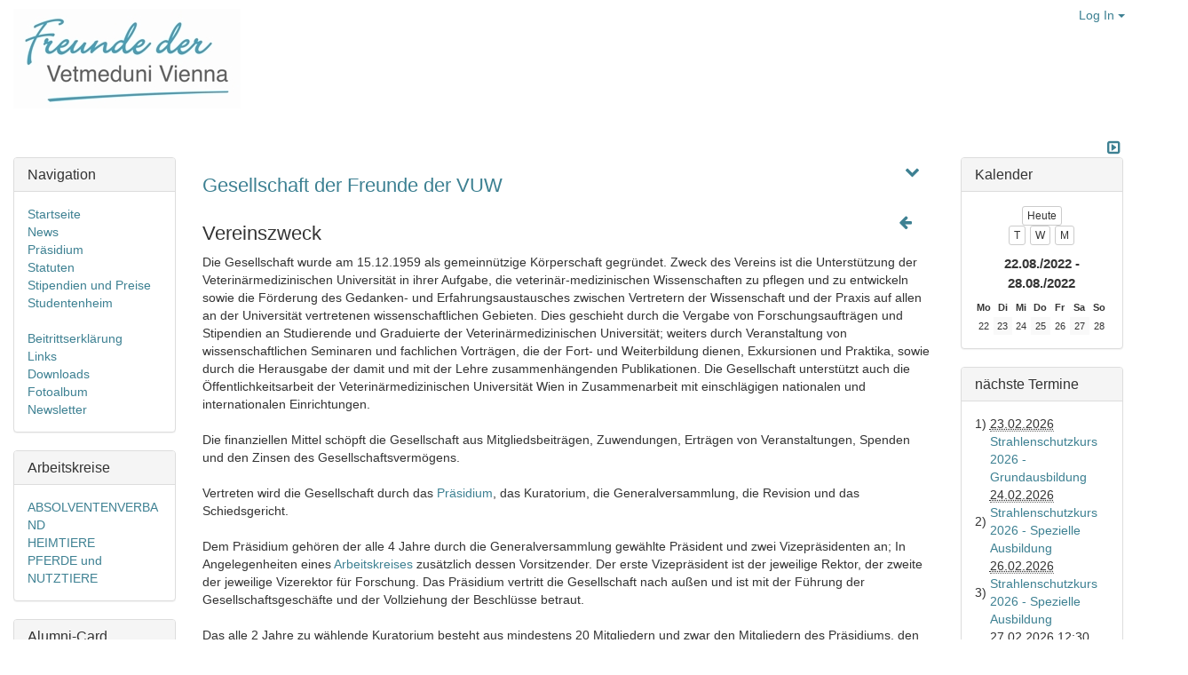

--- FILE ---
content_type: text/html; charset=utf-8
request_url: https://freunde-der-vuw.at/tiki/tiki-index.php?page=Gesellschaft+der+Freunde+der+VUW&todate=1661119200&viewmode=week
body_size: 13504
content:
<!DOCTYPE html>
<html lang="de" id="page_16">
<head>
	<!--Latest IE Compatibility-->
<meta http-equiv="X-UA-Compatible" content="IE=Edge">
<meta http-equiv="Content-Type" content="text/html; charset=utf-8">
<meta name="generator" content="Tiki Wiki CMS Groupware - https://tiki.org">

<meta content="http://freunde-der-vuw.at/tiki/" name="twitter:domain"> 

			<link rel="canonical" href="http://freunde-der-vuw.at/tiki/tiki-index.php?page=Gesellschaft+der+Freunde+der+VUW">
		<meta content="http://freunde-der-vuw.at/tiki/tiki-index.php?page=Gesellschaft+der+Freunde+der+VUW" property="og:url">
	


	<meta name="description" content="Gesellschaft der Freunde der VUW" property="og:description">
	<meta name="twitter:description" content="Gesellschaft der Freunde der VUW">

<meta content="Gesellschaft der Freunde der VUW" property="og:site_name">
<meta content="Gesellschaft der Freunde der VUW" name="twitter:site">



<title>Gesellschaft der Freunde der VUW | Gesellschaft der Freunde der VUW</title>


<meta property="og:title" content="Gesellschaft der Freunde der VUW | Gesellschaft der Freunde der VUW">

<meta name="twitter:title" content="Gesellschaft der Freunde der VUW | Gesellschaft der Freunde der VUW">

			<meta content="website" property="og:type">
	

<meta name="twitter:card" content="summary">

						

	<link rel="alternate" type="application/rss+xml" title='Gesellschaft der Freund der VUW - News' href="tiki-articles_rss.php?ver=5">
	<link rel="alternate" type="application/rss+xml" title='Gesellschaft der Freund der VUW - Termine' href="tiki-calendars_rss.php?ver=5">
<!--[if lt IE 9]>
	<script src="vendor_bundled/vendor/afarkas/html5shiv/dist/html5shiv.min.js" type="text/javascript"></script>
<![endif]-->
		
<link rel="icon" href="themes/default/favicons/favicon-16x16.png" sizes="16x16" type="image/png">
<link rel="stylesheet" href="themes/base_files/css/tiki_base.css" type="text/css">
<link rel="stylesheet" href="vendor_bundled/vendor/fortawesome/font-awesome/css/font-awesome.min.css" type="text/css">
<link rel="stylesheet" href="themes/default/css/default.css" type="text/css">
<link rel="stylesheet" href="lib/openlayers/theme/default/style.css" type="text/css">
<link rel="stylesheet" href="vendor_bundled/vendor/components/jqueryui/themes/flick/jquery-ui.css" type="text/css">
<link rel="stylesheet" href="vendor_bundled/vendor/jquery/jquery-timepicker-addon/dist/jquery-ui-timepicker-addon.css" type="text/css">
<link rel="stylesheet" href="vendor_bundled/vendor/jquery/plugins/colorbox/example1/colorbox.css" type="text/css">
<link rel="stylesheet" href="vendor_bundled/vendor/jquery/plugins/treetable/css/jquery.treetable.css" type="text/css">
<link rel="stylesheet" href="themes/base_files/feature_css/calendar.css" type="text/css" media="screen">
<link rel="stylesheet" href="themes/base_files/feature_css/calendar-print.css" type="text/css" media="print">
<style type="text/css"><!--
/* css 0 */
.ui-autocomplete-loading { background: white url("img/spinner.gif") right center no-repeat; }
-->
</style>
<!--[if IE 8]>
<link rel="stylesheet" href="themes/base_files/feature_css/ie8.css" type="text/css">
<![endif]-->
<!--[if IE 9]>
<link rel="stylesheet" href="themes/base_files/feature_css/ie9.css" type="text/css">
<![endif]-->
	

	<meta name="viewport" content="width=device-width, initial-scale=1.0">
</head>
<body class=" tiki  tiki-index tiki_wiki_page layout_basic de">







	<div id="ajaxLoading">Lade...</div>
<div id="ajaxLoadingBG">&nbsp;</div>
<div id="ajaxDebug"></div>


<div class="container">
	<div class="page-header" id="page-header">
		<div class="content clearfix modules row top_modules" id="top_modules">
	


			<div id="module_10" style=""
				 class="module box-logo">
				<div id="mod-logotop1">
										<div  style="background-color: transparent;"  class="pull-left sitelogo"><a href="./" title="Gesellschaft der Freunde der VUW"><img src="./../tikifiles/img/logo.jpg" alt="Site Logo der Gesellschaft der Freunde der VUW" style="max-width: 100%; height: auto"></a></div>
													
					</div>
</div>







			<div id="module_11" style=""
				 class="module box-login_box">
				<div id="mod-login_boxtop2">
										
									<div class="siteloginbar_popup dropdown btn-group pull-right">
				<button type="button" class="btn btn-link dropdown-toggle" data-toggle="dropdown">
					Log In
					<span class="caret"></span>
				</button>
				<div class="siteloginbar_poppedup dropdown-menu pull-right modal-sm"><div class="panel-body">
							
		<form name="loginbox" class="form" id="loginbox-1" action="https://freunde-der-vuw.at/tiki/tiki-login.php"
				method="post" 
						>
		

								<div class="user form-group clearfix">
						<label for="login-user_1">
																				Benutzername
										:
							</label>
								<input class="form-control" type="text" name="user" id="login-user_1" />
				
					</div>
		<div class="pass form-group clearfix">
			<label for="login-pass_1">Passwort:</label>
			<input onkeypress="capLock(event, this)" type="password" name="pass" class="form-control" id="login-pass_1">
			<div class="divCapson" style="display:none;">
				<span class="icon icon-error fa fa-exclamation-circle fa-fw " style="vertical-align:middle;"  ></span> CapsLock ist aktiviert.
			</div>
		</div>
				<div class="form-group text-center">
			<button class="btn btn-primary button submit" type="submit" name="login">Log In <!--i class="fa fa-arrow-circle-right"></i--></button>
		</div>
					<div >
				<div ><ul class="list-unstyled nav"><li class="pass"><a href="tiki-remind_password.php" title="Klicke hier, wenn Du Dein Passwort vergessen hast">Ich habe mein Passwort vergessen</a></li></ul></div>
			</div>
								
		<input type="hidden" name="stay_in_ssl_mode_present" value="y" />
					<input type="hidden" name="stay_in_ssl_mode" value="y" />
		
				<div class="social-buttons">
								</div>
		</form></div></div></div>
				
													
					</div>
</div>



</div>
		<div class="topbar row" id="topbar">
			<div class="content clearfix modules" id="topbar_modules">
	 

</div>
		</div>
	</div>

	<div class="row row-middle" id="row-middle">
												<div class="col-md-6 text-right side-col-toggle col-md-offset-6">
										<a class='toggle_zone right' title="Toggle right modules" href="#"  ><span class="icon icon-toggle-right fa fa-toggle-right fa-fw "   ></span></a>
				</div>
						<div class="col-md-8 col-md-push-2 col1" id="col1">
								
<div id="tikifeedback">
	</div>

				
			<div class="wikitopline clearfix" style="clear: both;">
	<div class="content">
					<div class="wikiinfo pull-left">
				
				
				

											</div>
		 
	</div> 
</div> 

					<div class="wikiactions_wrapper">
		<div class="wikiactions icons btn-group pull-right">
			<div class="btn-group">
				
				
				
				
								
				
																	<div class="btn-group page_actions">
																<a class="btn btn-link" data-toggle="dropdown" data-hover="dropdown" href="#">
						<span class="icon icon-menu-extra fa fa-chevron-down fa-fw "   ></span>
					</a>
					<ul class="dropdown-menu dropdown-menu-right">
						<li class="dropdown-title">
							Page actions
						</li>
						<li class="divider"></li>
						<li>
													</li>
																																																			<li>
								<a href="tiki-print.php?page=Gesellschaft+der+Freunde+der+VUW&amp;todate=1661119200&amp;viewmode=week">
									<span class="icon icon-print fa fa-print fa-fw "   ></span> Drucken
																	</a>
							</li>
																								
																		
																							</ul>
									
					</div>
							</div>
		</div> 
	</div>
	
				
												
					<h1 class="pagetitle"><a class="" title="aktualisieren" href="tiki-index.php?page=Gesellschaft+der+Freunde+der+VUW">Gesellschaft der Freunde der VUW</a></h1>
		
	
				
				
				
				
	
	
	<article id="top" class="wikitext clearfix">
					
			
			
					 

		
		<div id="page-data" class="clearfix">
										<h1 class="showhide_heading" id="Vereinszweck">Vereinszweck<a href="#Vereinszweck" class="heading-link"><span class="icon icon-link fa fa-link fa-fw "   ></span></a></h1>
Die Gesellschaft wurde am 15.12.1959 als gemeinnützige Körperschaft gegründet. Zweck des Vereins ist die Unterstützung der Veterinärmedizinischen Universität in ihrer Aufgabe, die veterinär-medizinischen Wissenschaften zu pflegen und zu entwickeln sowie die Förderung des Gedanken- und Erfahrungsaustausches zwischen Vertretern der Wissenschaft und der Praxis auf allen an der Universität vertretenen wissenschaftlichen Gebieten. Dies geschieht durch die Vergabe von Forschungsaufträgen und Stipendien an Studierende und Graduierte der Veterinärmedizinischen Universität; weiters durch Veranstaltung von wissenschaftlichen Seminaren und fachlichen Vorträgen, die der Fort- und Weiterbildung dienen, Exkursionen und Praktika, sowie durch die Herausgabe der damit und mit der Lehre zusammenhängenden Publikationen. Die Gesellschaft unterstützt auch die Öffentlichkeitsarbeit der Veterinärmedizinischen Universität Wien in Zusammenarbeit mit einschlägigen nationalen und internationalen Einrichtungen.<br />
<br />
Die finanziellen Mittel schöpft die Gesellschaft aus Mitgliedsbeiträgen, Zuwendungen, Erträgen von Veranstaltungen, Spenden und den Zinsen des Gesellschaftsvermögens.<br />
<br />
Vertreten wird die Gesellschaft durch das <a href="tiki-index.php?page=Das+Pr%C3%A4sidium+der+Gesellschaft+der+Freunde+der+VUW" title="Das Präsidium der Gesellschaft der Freunde der VUW" class="wiki wiki_page">Präsidium</a>, das Kuratorium, die Generalversammlung, die Revision und das Schiedsgericht.<br />
<br />
Dem Präsidium gehören der alle 4 Jahre durch die Generalversammlung gewählte Präsident und zwei Vizepräsidenten an; In Angelegenheiten eines <a href="tiki-index.php?page=Die+Arbeitskreise+der+Gesellschaft+der+Freunde+der+VUW" title="Die Arbeitskreise der Gesellschaft der Freunde der VUW" class="wiki wiki_page">Arbeitskreises</a> zusätzlich dessen Vorsitzender. Der erste Vizepräsident ist der jeweilige Rektor, der zweite der jeweilige Vizerektor für Forschung. Das Präsidium vertritt die Gesellschaft nach außen und ist mit der Führung der Gesellschaftsgeschäfte und der Vollziehung der Beschlüsse betraut.<br />
<br />
Das alle 2 Jahre zu wählende Kuratorium besteht aus mindestens 20 Mitgliedern und zwar den Mitgliedern des Präsidiums, den Vorsitzenden der Arbeitskreise, einem Vertreter der Bundeskammer der Tierärzte Österreichs und den gewählten Kuratoren. Dem Kuratorium obliegen Beschlussfassung über die Tagesordnung der Generalversammlung, Annahme des Tätigkeitsberichtes, des Rechnungsabschlusses und der Vorschläge für Preise und Stipendien.<br />
<br />
Die ordentliche Generalversammlung findet alljährlich statt.<br />
<br />
Ihr obliegt die Wahl des Präsidenten, der Arbeitskreisvorsitzenden, Kuratoren und Rechnungsprüfer, die Beschlussfassung über Anträge des Kuratoriums oder von Mitgliedern und die Festsetzung von Mitgliedsbeiträgen.<br />
<br />
Zur Betreuung bestimmter Förderungsbereiche können über Beschluss der Generalversammlung Arbeitskreise eingerichtet werden, wobei die Vorsitzenden von der Generalversammlung für die Dauer von 4 Jahren gewählt werden.<br />
<br />
Alle aus den Gesellschaftsverhältnissen entstandenen Streitigkeiten werden durch ein Schiedsgericht entschieden. Die Auflösung der Gesellschaft erfordert eine eigens für diesen Zweck einberufene, Generalversammlung. Bei freiwilliger Auflösung der Gesellschaft sowie bei Wegfall des begünstigten Vereinszwecks ist das zu diesem Zeitpunkt vorhandene Vermögen einem Verein oder einer Organisation zuzuführen, der oder die gleiche oder ähnliche Zwecke verfolgt.<br />
<br />
<br />
					</div>

		
			</article> 

	
	<footer class="help-block">
		
		
		
			</footer>

		
	
								
	
	
	
			
							</div>
			<div class="col-md-2 col-md-pull-8" id="col2">
				<div class="content clearfix modules" id="left_modules">
		


<div id="module_4"
	class="panel panel-default box-menupage module">
			<div class="panel-heading">
							<h3 class="panel-title clearfix">
											<span class="moduletitle">Navigation</span>
														</h3>
					</div>
			<div id="mod-menupageleft1"
			 style="display: block;"
			 class="clearfix panel-body">
								
			<a href="tiki-index.php?page=Gesellschaft+der+Freunde+der+VUW" title="Gesellschaft der Freunde der VUW" class="wiki wiki_page">Startseite</a><br />
<a class="wiki"  href="tiki-view_articles.php?topic=1" rel="">News</a><br />
<a href="tiki-index.php?page=Das+Pr%C3%A4sidium+der+Gesellschaft+der+Freunde+der+VUW" title="Das Präsidium der Gesellschaft der Freunde der VUW" class="wiki wiki_page">Präsidium</a><br />
<a href="tiki-index.php?page=Die+Statuten+der+Gesellschaft+der+Freunde+der+VUW" title="Die Statuten der Gesellschaft der Freunde der VUW" class="wiki wiki_page">Statuten</a><br />
<a href="tiki-index.php?page=Stipendien+und+Preise" title="Stipendien und Preise" class="wiki wiki_page">Stipendien und Preise</a><br />
<a href="tiki-index.php?page=Studenten-Apartmenthaus+VetMed" title="Studenten-Apartmenthaus VetMed" class="wiki wiki_page">Studentenheim</a><br />
<br />
<a href="tiki-index.php?page=Beitrittserkl%C3%A4rung" title="Beitrittserklärung" class="wiki wiki_page">Beitrittserklärung</a><br />
<a class="wiki"  href="tiki-directory_browse.php" rel="">Links</a><br />
<a class="wiki"  href="tiki-list_file_gallery.php?galleryId=2" rel="">Downloads</a><br />
<a class="wiki"  href="tiki-list_file_gallery.php?view=browse&amp;galleryId=4" rel="">Fotoalbum</a><br />
<a class="wiki"  href="tiki-newsletters.php" rel="">Newsletter</a><br />
		
														</div>
				
							</div>
			

	


<div id="module_9"
	class="panel panel-default box-menupage module">
			<div class="panel-heading">
							<h3 class="panel-title clearfix">
											<span class="moduletitle">Arbeitskreise</span>
														</h3>
					</div>
			<div id="mod-menupageleft2"
			 style="display: block;"
			 class="clearfix panel-body">
								
			<a class="wiki"  href="tiki-index.php?page_id=30" rel=""> ABSOLVENTENVERBAND</a><br />
<a class="wiki"  href="tiki-index.php?page_id=32" rel=""> HEIMTIERE</a><br />
<a class="wiki"  href="tiki-index.php?page_id=33" rel=""> PFERDE und NUTZTIERE</a><br />
		
														</div>
				
							</div>
			

	


<div id="module_17"
	class="panel panel-default box-menupage module">
			<div class="panel-heading">
							<h3 class="panel-title clearfix">
											<span class="moduletitle">Alumni-Card</span>
														</h3>
					</div>
			<div id="mod-menupageleft4"
			 style="display: block;"
			 class="clearfix panel-body">
								
			<div style="display: inline-block; display:block; margin-left:auto; margin-right:auto; max-width: 100%; width:162px; height:103px">	<a href="tiki-index.php?page=Alumni-Card" class="internal" >		<img src="tiki-download_file.php?fileId=202&display&x=160&y=101"  width="160" height="101" style="display:block; margin-left:auto; margin-right:auto;border:1px solid darkgray;" alt="AlumniCard.jpg" class="regImage pluginImg202 img-responsive" />	</a></div><br />
		
														</div>
				
							</div>
			


</div>
			</div>
			<div class="col-md-2" id="col3">
				<div class="content clearfix modules" id="right_modules">
		


<div id="module_2"
	class="panel panel-default box-calendar_new module">
			<div class="panel-heading">
							<h3 class="panel-title clearfix">
											<span class="moduletitle">Kalender</span>
														</h3>
					</div>
			<div id="mod-calendar_newright1"
			 style="display: block;"
			 class="clearfix panel-body">
								
					<div class="clearfix tabrow" style="padding: 0"><div class="viewmode clearfix"><a class="btn btn-xs btn-default calbuttonoff margin-bottom-sm" data-role="button" data-inline="true"   href="/tiki/tiki-index.php?page=Gesellschaft+der+Freunde+der+VUW&amp;todate=1768404278&amp;viewmode=day&amp;focus=1768404278" >Heute</a><br><div><div style="display:inline-block; padding-right: 6px; position: relative; bottom: 20px; right: 100px"><a class="tips" href="tiki-index.php?page=Gesellschaft+der+Freunde+der+VUW&amp;todate=1660514400" title=":Previous week"><span class="icon icon-previous fa fa-arrow-left fa-fw "   ></span></a></div><div class="btn-toolbar" style="display:inline-block;" role="toolbar" aria-label="..."><a class="btn btn-xs btn-default tips " data-role="button" data-inline="true"  title=":Tag" href="/tiki/tiki-index.php?page=Gesellschaft+der+Freunde+der+VUW&amp;todate=1661119200&amp;viewmode=day">T</a><a class="btn btn-xs btn-default tips buttonon" data-role="button" data-inline="true"  title=":Woche" href="/tiki/tiki-index.php?page=Gesellschaft+der+Freunde+der+VUW&amp;todate=1661119200&amp;viewmode=week">W</a><a class="btn btn-xs btn-default tips " data-role="button" data-inline="true"  title=":Monat" href="/tiki/tiki-index.php?page=Gesellschaft+der+Freunde+der+VUW&amp;todate=1661119200&amp;viewmode=month">M</a></div><div style="display:inline-block; padding-left: 6px; position: relative; bottom: 20px; left: 100px"><a class="tips" href="tiki-index.php?page=Gesellschaft+der+Freunde+der+VUW&amp;todate=1661724000" title=":Next week"><span class="icon icon-next fa fa-arrow-right fa-fw "   ></span></a></div></div>
		</div>
	</div>
	

	<div class="calnavigation">

		
									
									22.08./2022 - 28.08./2022
									

			</div>



			<table class="caltable" style="text-align:center;">
				<tr>
											<th class="days" style="width:14%">Mo</th>
											<th class="days" style="width:14%">Di</th>
											<th class="days" style="width:14%">Mi</th>
											<th class="days" style="width:14%">Do</th>
											<th class="days" style="width:14%">Fr</th>
											<th class="days" style="width:14%">Sa</th>
											<th class="days" style="width:14%">So</th>
									</tr>
				
									<tr>
																																																																																									
															
														<td class="odd" style="font-size:0.8em; width=14%">
																																											22
																								</td>
																																																																																									
															
														<td class="even" style="font-size:0.8em; width=14%">
																																											23
																								</td>
																																																																																									
															
														<td class="odd" style="font-size:0.8em; width=14%">
																																											24
																								</td>
																																																																																									
															
														<td class="even" style="font-size:0.8em; width=14%">
																																											25
																								</td>
																																																																																									
															
														<td class="odd" style="font-size:0.8em; width=14%">
																																											26
																								</td>
																																																																																									
															
														<td class="even" style="font-size:0.8em; width=14%">
																																											27
																								</td>
																																																																																									
															
														<td class="odd" style="font-size:0.8em; width=14%">
																																											28
																								</td>
											</tr>
							</table>
					
														</div>
				
							</div>
			




<div id="module_3"
	class="panel panel-default box-upcoming_events module">
			<div class="panel-heading">
							<h3 class="panel-title clearfix">
											<span class="moduletitle">nächste Termine</span>
														</h3>
					</div>
			<div id="mod-upcoming_eventsright2"
			 style="display: block;"
			 class="clearfix panel-body">
								

				<table border="0" cellpadding="0" cellspacing="0">
								
			
	<tr>

					<td class="module">1)&nbsp;</td>
			
		<td class="module vevent">

						<abbr class="dtstart" title="2026-02-23T11:14:00+01:00">23.02.2026</abbr>
						<br>

			<a class="linkmodule summary"
				href="tiki-calendar_edit_item.php?viewcalitemId=135"
				title=" 15.12.2025 11:18, von conmedadmin"
							>
									Strahlenschutzkurs 2026 - Grundausbildung
							</a>

			
			
								
					</td>
	</tr>
			
	<tr>

					<td class="module">2)&nbsp;</td>
			
		<td class="module vevent">

						<abbr class="dtstart" title="2026-02-24T11:18:00+01:00">24.02.2026</abbr>
						<br>

			<a class="linkmodule summary"
				href="tiki-calendar_edit_item.php?viewcalitemId=136"
				title=" 15.12.2025 11:19, von conmedadmin"
							>
									Strahlenschutzkurs 2026 - Spezielle Ausbildung
							</a>

			
			
								
					</td>
	</tr>
			
	<tr>

					<td class="module">3)&nbsp;</td>
			
		<td class="module vevent">

						<abbr class="dtstart" title="2026-02-26T11:19:00+01:00">26.02.2026</abbr>
						<br>

			<a class="linkmodule summary"
				href="tiki-calendar_edit_item.php?viewcalitemId=137"
				title=" 15.12.2025 11:20, von conmedadmin"
							>
									Strahlenschutzkurs 2026 - Spezielle Ausbildung
							</a>

			
			
								
					</td>
	</tr>
			
	<tr>

					<td class="module">4)&nbsp;</td>
			
		<td class="module vevent">

						<abbr class="dtstart" title="2026-02-27T12:30:00+01:00">27.02.2026 12:30</abbr>
										<br>

			<a class="linkmodule summary"
				href="tiki-calendar_edit_item.php?viewcalitemId=138"
				title=" 15.12.2025 11:21, von conmedadmin"
							>
									Strahlenschutzkurs 2026 - Schriftlicher MCQ Test
							</a>

			
					</td>
	</tr>
			
		</table>


														</div>
				
							</div>
			


</div>
			</div>
			</div>

	<footer class="footer" id="footer">
		<div class="footer_liner">
			<div class="content clearfix modules row row-sidemargins-zero" id="bottom_modules">
	


			<div id="module_16" style=""
				 class="module box-rsslist">
				<div id="mod-rsslistbottom1">
										
	<div id="rss">
									<a class="linkmodule tips" title=":Artikel Feed" href="tiki-articles_rss.php?ver=5">
				<span class="icon icon-rss fa fa-rss fa-fw "   ></span> Artikel
			</a>
															<a class="linkmodule tips" title=":Calendar feed" href="tiki-calendars_rss.php?ver=5">
				<span class="icon icon-rss fa fa-rss fa-fw "   ></span> Kalender
			</a>
					</div>

													
					</div>
</div>




</div>
		</div>
	</footer>
</div>


<div id="bootstrap-modal" class="modal fade footer-modal" tabindex="-1" role="dialog" aria-labelledby="myModalLabel" aria-hidden="true">
	<div class="modal-dialog">
		<div class="modal-content">
			
			<div class="modal-header">
				<h4 class="modal-title" id="myModalLabel"></h4>
			</div>
		</div>
	</div>
</div>
<div id="bootstrap-modal-2" class="modal fade footer-modal" tabindex="-1" role="dialog" aria-labelledby="myModalLabel" aria-hidden="true">
	<div class="modal-dialog">
		<div class="modal-content">
		</div>
	</div>
</div>
<div id="bootstrap-modal-3" class="modal fade footer-modal" tabindex="-1" role="dialog" aria-labelledby="myModalLabel" aria-hidden="true">
	<div class="modal-dialog">
		<div class="modal-content">
		</div>
	</div>
</div>
	
	



<!-- Put JS at the end -->
	
	
<script type="text/javascript" src="vendor_bundled/vendor/components/jquery/jquery.js"></script>
<script type="text/javascript" src="vendor_bundled/vendor/components/jquery-migrate/jquery-migrate.js"></script>
<script type="text/javascript" src="vendor_bundled/vendor/components/jqueryui/jquery-ui.js"></script>
<script type="text/javascript" src="vendor_bundled/vendor/twitter/bootstrap/dist/js/bootstrap.js"></script>
<script type="text/javascript" src="lib/jquery_tiki/tiki-bootstrapmodalfix.js"></script>
<script type="text/javascript" src="lib/jquery_tiki/iconsets.js"></script>
<script type="text/javascript" src="lib/tiki-js.js"></script>
<script type="text/javascript" src="lib/jquery_tiki/tiki-jquery.js"></script>
<script type="text/javascript" src="lib/jquery_tiki/tiki-maps.js"></script>
<script type="text/javascript" src="vendor_bundled/vendor/jquery/plugins/jquery-json/src/jquery.json.js"></script>
<script type="text/javascript" src="lib/jquery_tiki/tiki-ajax_services.js"></script>
<script type="text/javascript" src="lib/ajax/autosave.js"></script>
<script type="text/javascript" src="vendor_bundled/vendor/jquery/jquery-timepicker-addon/dist/jquery-ui-timepicker-addon.js"></script>
<script type="text/javascript" src="vendor_bundled/vendor/jquery/plugins/superfish/dist/js/superfish.js"></script>
<script type="text/javascript" src="vendor_bundled/vendor/jquery/plugins/superfish/dist/js/supersubs.js"></script>
<script type="text/javascript" src="vendor_bundled/vendor/jquery/plugins/superfish/dist/js/hoverIntent.js"></script>
<script type="text/javascript" src="vendor_bundled/vendor/mottie/tablesorter/js/jquery.tablesorter.combined.js"></script>
<script type="text/javascript" src="vendor_bundled/vendor/mottie/tablesorter/js/widgets/widget-pager.js"></script>
<script type="text/javascript" src="vendor_bundled/vendor/mottie/tablesorter/js/widgets/widget-filter-formatter-jui.js"></script>
<script type="text/javascript" src="vendor_bundled/vendor/mottie/tablesorter/js/widgets/widget-grouping.js"></script>
<script type="text/javascript" src="vendor_bundled/vendor/mottie/tablesorter/js/widgets/widget-columnSelector.js"></script>
<script type="text/javascript" src="vendor_bundled/vendor/mottie/tablesorter/js/parsers/parser-input-select.js"></script>
<script type="text/javascript" src="vendor_bundled/vendor/mottie/tablesorter/js/widgets/widget-math.js"></script>
<script type="text/javascript" src="vendor_bundled/vendor/mottie/tablesorter/js/widgets/widget-sort2Hash.js"></script>
<script type="text/javascript" src="lib/jquery_tiki/tablesorter.js"></script>
<script type="text/javascript" src="vendor_bundled/vendor/jquery/plugins/tagcanvas/jquery.tagcanvas.js"></script>
<script type="text/javascript" src="vendor_bundled/vendor/jquery/plugins/colorbox/jquery.colorbox.js"></script>
<script type="text/javascript" src="vendor_bundled/vendor/jquery/plugins/jquery-validation/dist/jquery.validate.js"></script>
<script type="text/javascript" src="lib/validators/validator_tiki.js"></script>
<script type="text/javascript" src="vendor_bundled/vendor/jquery/plugins/async/jquery.async.js"></script>
<script type="text/javascript" src="vendor_bundled/vendor/jquery/plugins/treetable/jquery.treetable.js"></script>
<script type="text/javascript" src="vendor_bundled/vendor/cwspear/bootstrap-hover-dropdown/bootstrap-hover-dropdown.js"></script>
<script type="text/javascript" src="lib/jquery_tiki/files.js"></script>
<script type="text/javascript" src="lib/jquery_tiki/tiki-trackers.js"></script>
<script type="text/javascript" src="lib/jquery_tiki/pluginedit.js"></script>
<script type="text/javascript" src="lang/de/language.js"></script>
<script type="text/javascript" src="lib/captcha/captchalib.js"></script>
	
<script type="text/javascript">
<!--//--><![CDATA[//><!--
// js 0 
tiki_cookie_jar=new Object();
setCookieBrowser('javascript_enabled', 'y', '', new Date(1799940278000));
$.lang = 'de';

// JS Object to hold prefs for jq
var jqueryTiki = {"ui":true,"ui_theme":"flick","tooltips":true,"autocomplete":true,"superfish":true,"reflection":false,"tablesorter":true,"colorbox":true,"cboxCurrent":"{current} \/ {total}","sheet":true,"carousel":false,"validate":true,"zoom":false,"effect":"","effect_direction":"vertical","effect_speed":"400","effect_tabs":"slide","effect_tabs_direction":"vertical","effect_tabs_speed":"fast","home_file_gallery":1,"autosave":true,"sefurl":false,"ajax":true,"syntaxHighlighter":false,"chosen":false,"chosen_sortable":false,"mapTileSets":["openstreetmap"],"infoboxTypes":["trackeritem","activity"],"googleStreetView":false,"googleStreetViewOverlay":false,"googleMapsAPIKey":"","structurePageRepeat":false,"mobile":false,"no_cookie":false,"language":"de","useInlineComment":false,"useInlineAnnotations":false,"helpurl":"http:\/\/doc.tiki.org\/","shortDateFormat":"yy-mm-dd","shortTimeFormat":"HH:mm","username":null,"userRealName":null,"userAvatar":"https:\/\/freunde-der-vuw.at\/tiki\/img\/noavatar.png","autoToc_inline":false,"autoToc_pos":"right","autoToc_offset":"10","current_object":{"type":"wiki page","object":"Gesellschaft der Freunde der VUW"},"firstDayofWeek":1}

var syntaxHighlighter = {
	ready: function(textarea, settings) { return null; },
	sync: function(textarea) { return null; },
	add: function(editor, $input, none, skipResize) { return null; },
	remove: function($input) { return null; },
	get: function($input) { return null; },
	fullscreen: function(textarea) { return null; },
	find: function(textareaEditor, val) { return null; },
	searchCursor: [],
	replace: function(textareaEditor, val, replaceVal) { return null; },
	insertAt: function(textareaEditor, replaceString, perLine, blockLevel) { return null; }
};

jqueryTiki.iconset = {"defaults":["500px","adjust","adn","align-center","align-justify","align-left","align-right","amazon","ambulance","anchor","android","angellist","angle-double-down","angle-double-left","angle-double-right","angle-double-up","angle-down","angle-left","angle-right","angle-up","apple","archive","area-chart","arrow-circle-down","arrow-circle-left","arrow-circle-o-down","arrow-circle-o-left","arrow-circle-o-right","arrow-circle-o-up","arrow-circle-right","arrow-circle-up","arrow-down","arrow-left","arrow-right","arrow-up","arrows","arrows-alt","arrows-h","arrows-v","asterisk","at","automobile","backward","balance-scale","ban","bank","bar-chart","bar-chart-o","barcode","bars","battery-0","battery-1","battery-2","battery-3","battery-4","battery-empty","battery-full","battery-half","battery-quarter","battery-three-quarters","bed","beer","behance","behance-square","bell","bell-o","bell-slash","bell-slash-o","bicycle","binoculars","birthday-cake","bitbucket","bitbucket-square","bitcoin","black-tie","bluetooth","bluetooth-b","bold","bolt","bomb","book","bookmark","bookmark-o","briefcase","btc","bug","building","building-o","bullhorn","bullseye","bus","buysellads","cab","calculator","calendar","calendar-check-o","calendar-minus-o","calendar-o","calendar-plus-o","calendar-times-o","camera","camera-retro","car","caret-down","caret-left","caret-right","caret-square-o-down","caret-square-o-left","caret-square-o-right","caret-square-o-up","caret-up","cart-arrow-down","cart-plus","cc","cc-amex","cc-diners-club","cc-discover","cc-jcb","cc-mastercard","cc-paypal","cc-stripe","cc-visa","certificate","chain","chain-broken","check","check-circle","check-circle-o","check-square","check-square-o","chevron-circle-down","chevron-circle-left","chevron-circle-right","chevron-circle-up","chevron-down","chevron-left","chevron-right","chevron-up","child","chrome","circle","circle-o","circle-o-notch","circle-thin","clipboard","clock-o","clone","close","cloud","cloud-download","cloud-upload","cny","code","code-fork","codepen","codiepie","coffee","cog","cogs","columns","comment","comment-o","commenting","commenting-o","comments","comments-o","compass","compress","connectdevelop","contao","copy","copyright","creative-commons","credit-card","credit-card-alt","crop","crosshairs","css3","cube","cubes","cut","cutlery","dashboard","dashcube","database","dedent","delicious","desktop","deviantart","diamond","digg","dollar","dot-circle-o","download","dribbble","dropbox","drupal","edge","edit","eject","ellipsis-h","ellipsis-v","empire","envelope","envelope-o","envelope-square","eraser","eur","euro","exchange","exclamation","exclamation-circle","exclamation-triangle","expand","expeditedssl","external-link","external-link-square","eye","eye-slash","eyedropper","facebook","facebook-official","facebook-square","fast-backward","fast-forward","fax","female","fighter-jet","file","file-archive-o","file-audio-o","file-code-o","file-excel-o","file-image-o","file-movie-o","file-o","file-pdf-o","file-photo-o","file-picture-o","file-powerpoint-o","file-sound-o","file-text","file-text-o","file-video-o","file-word-o","file-zip-o","files-o","film","filter","fire","fire-extinguisher","firefox","flag","flag-checkered","flag-o","flash","flask","flickr","floppy-o","folder","folder-o","folder-open","folder-open-o","font","fonticons","fort-awesome","forumbee","forward","foursquare","frown-o","futbol-o","gamepad","gavel","gbp","ge","gear","gears","genderless","get-pocket","gg","gg-circle","gift","git","git-square","github","github-alt","github-square","gittip","glass","globe","google","google-plus","google-plus-square","google-wallet","graduation-cap","group","h-square","hacker-news","hand-grab-o","hand-lizard-o","hand-o-down","hand-o-left","hand-o-right","hand-o-up","hand-paper-o","hand-peace-o","hand-pointer-o","hand-rock-o","hand-scissors-o","hand-spock-o","hand-stop-o","hashtag","hdd-o","header","headphones","heart","heartbeat","heart-o","history","home","hospital-o","hotel","hourglass","hourglass-1","hourglass-2","hourglass-3","hourglass-end","hourglass-half","hourglass-o","hourglass-start","houzz","html5","i-cursor","ils","image","inbox","indent","industry","info","info-circle","inr","instagram","institution","internet-explorer","ioxhost","italic","joomla","jpy","jsfiddle","key","keyboard-o","krw","language","laptop","lastfm","lastfm-square","leaf","leanpub","legal","lemon-o","level-down","level-up","life-bouy","life-buoy","life-ring","life-saver","lightbulb-o","line-chart","link","linkedin","linkedin-square","linux","list","list-alt","list-ol","list-ul","location-arrow","lock","long-arrow-down","long-arrow-left","long-arrow-right","long-arrow-up","magic","magnet","mail-forward","mail-reply","mail-reply-all","male","map","map-marker","map-o","map-pin","map-signs","mars","mars-double","mars-stroke","mars-stroke-h","mars-stroke-v","maxcdn","meanpath","medium","medkit","meh-o","mercury","microphone","microphone-slash","minus","minus-circle","minus-square","minus-square-o","mixcloud","mobile","mobile-phone","modx","money","moon-o","mortar-board","motorcycle","mouse-pointer","music","navicon","neuter","newspaper-o","object-group","object-ungroup","odnoklassniki","odnoklassniki-square","opencart","openid","opera","optin-monster","outdent","pagelines","paint-brush","paper-plane","paper-plane-o","paperclip","paragraph","paste","pause","pause-circle","pause-circle-o","paw","paypal","pencil","pencil-square","pencil-square-o","percent","phone","phone-square","photo","picture-o","pie-chart","pied-piper","pied-piper-alt","pinterest","pinterest-p","pinterest-square","plane","play","play-circle","play-circle-o","plug","plus","plus-circle","plus-square","plus-square-o","power-off","print","product-hunt","puzzle-piece","qq","qrcode","question","question-circle","quote-left","quote-right","ra","random","rebel","recycle","reddit","reddit-alien","reddit-square","refresh","registered","remove","renren","reorder","repeat","reply","reply-all","retweet","rmb","road","rocket","rotate-left","rotate-right","rouble","rss","rss-square","rub","ruble","rupee","safari","save","scissors","scribd","search","search-minus","search-plus","sellsy","send","send-o","server","share","share-alt","share-alt-square","share-square","share-square-o","shekel","sheqel","shield","ship","shirtsinbulk","shopping-bag","shopping-basket","shopping-cart","sign-in","sign-out","signal","simplybuilt","sitemap","skyatlas","skype","slack","sliders","slideshare","smile-o","soccer-ball-o","sort","sort-alpha-asc","sort-alpha-desc","sort-amount-asc","sort-amount-desc","sort-asc","sort-desc","sort-down","sort-numeric-asc","sort-numeric-desc","sort-up","soundcloud","space-shuttle","spinner","spoon","spotify","square","square-o","stack-exchange","stack-overflow","star","star-half","star-half-empty","star-half-full","star-half-o","star-o","steam","steam-square","step-backward","step-forward","stethoscope","sticky-note","sticky-note-o","stop","stop-circle","stop-circle-o","street-view","strikethrough","stumbleupon","stumbleupon-circle","subscript","subway","suitcase","sun-o","superscript","support","table","tablet","tachometer","tag","tags","tasks","taxi","television","tencent-weibo","terminal","text-height","text-width","th","th-large","th-list","thumb-tack","thumbs-down","thumbs-o-down","thumbs-o-up","thumbs-up","ticket","times","times-circle","times-circle-o","tint","toggle-down","toggle-left","toggle-off","toggle-on","toggle-right","toggle-up","trademark","train","transgender","transgender-alt","trash","trash-o","tree","trello","tripadvisor","trophy","truck","try","tty","tumblr","tumblr-square","turkish-lira","tv","twitch","twitter","twitter-square","umbrella","underline","undo","university","unlink","unlock","unlock-alt","unsorted","upload","usb","usd","user","user-md","user-plus","user-secret","user-times","users","venus","venus-double","venus-mars","viacoin","vimeo","video-camera","vimeo-square","vine","vk","volume-down","volume-off","volume-up","warning","wechat","weibo","weixin","wheelchair","wifi","wikipedia-w","windows","won","wordpress","wrench","xing","xing-square","y-combinator","yahoo","yc","yelp","yen","youtube","youtube-play","youtube-square","american-sign-language-interpreting","asl-interpreting","assistive-listening-systems","audio-description","blind","braille","deaf","deafness","envira","fa","first-order","font-awesome","gitlab","glide","glide-g","google-plus-circle","google-plus-official","hard-of-hearing","instagram","low-vision","pied-piper","question-circle-o","sign-language","signing","snapchat","snapchat-ghost","snapchat-square","themeisle","universal-access","viadeo","viadeo-square","volume-control-phone","wheelchair-alt","wpbeginner","wpforms","yoast","address-book","address-book-o","address-card","address-card-o","bandcamp","bath","bathtub","drivers-license","drivers-license-o","eercast","envelope-open","envelope-open-o","etsy","free-code-camp","grav","handshake-o","id-badge","id-card","id-card-o","imdb","linode","meetup","microchip","podcast","quora","ravelry","s15","shower","snowflake-o","superpowers","telegram","thermometer","thermometer-0","thermometer-1","thermometer-2","thermometer-3","thermometer-4","thermometer-empty","thermometer-full","thermometer-half","thermometer-quarter","thermometer-three-quarters","times-rectangle","times-rectangle-o","user-circle","user-circle-o","user-o","vcard","vcard-o","window-close","window-close-o","window-maximize","window-minimize","window-restore","wpexplorer"],"icons":{"actions":{"id":"play-circle"},"admin":{"id":"cog"},"add":{"id":"plus-circle"},"admin_ads":{"id":"film"},"admin_articles":{"id":"newspaper-o"},"admin_blogs":{"id":"bold"},"admin_calendar":{"id":"calendar"},"admin_category":{"id":"sitemap fa-rotate-270"},"admin_comments":{"id":"comment"},"admin_community":{"id":"group"},"admin_connect":{"id":"link"},"admin_copyright":{"id":"copyright"},"admin_directory":{"id":"folder-o"},"admin_faqs":{"id":"question"},"admin_features":{"id":"power-off"},"admin_fgal":{"id":"folder-open"},"admin_forums":{"id":"comments"},"admin_freetags":{"id":"tags"},"admin_gal":{"id":"file-image-o"},"admin_general":{"id":"cog"},"admin_i18n":{"id":"language"},"admin_intertiki":{"id":"exchange"},"admin_login":{"id":"sign-in"},"admin_user":{"id":"user"},"admin_look":{"id":"image"},"admin_maps":{"id":"map-marker"},"admin_messages":{"id":"envelope-o"},"admin_metatags":{"id":"tag"},"admin_module":{"id":"cogs"},"admin_payment":{"id":"credit-card"},"admin_performance":{"id":"tachometer"},"admin_polls":{"id":"tasks"},"admin_profiles":{"id":"cube"},"admin_rating":{"id":"check-square"},"admin_rss":{"id":"rss"},"admin_score":{"id":"trophy"},"admin_search":{"id":"search"},"admin_semantic":{"id":"arrows-h"},"admin_security":{"id":"lock"},"admin_sefurl":{"id":"search-plus"},"admin_share":{"id":"share-alt"},"admin_socialnetworks":{"id":"thumbs-up"},"admin_stats":{"id":"bar-chart"},"admin_textarea":{"id":"edit"},"admin_trackers":{"id":"database"},"admin_userfiles":{"id":"cog"},"admin_video":{"id":"video-camera"},"admin_webmail":{"id":"inbox"},"admin_webservices":{"id":"cog"},"admin_wiki":{"id":"file-text-o"},"admin_workspace":{"id":"desktop"},"admin_wysiwyg":{"id":"file-text"},"admin_print":{"id":"print"},"admin_packages":{"id":"gift"},"admin_rtc":{"id":"bullhorn"},"articles":{"id":"newspaper-o"},"attach":{"id":"paperclip"},"audio":{"id":"file-audio-o"},"back":{"id":"arrow-left"},"background-color":{"id":"paint-brush"},"backlink":{"id":"reply"},"backward_step":{"id":"step-backward"},"box":{"id":"list-alt"},"cart":{"id":"shopping-cart"},"chart":{"id":"area-chart"},"code_file":{"id":"file-code-o"},"collapsed":{"id":"plus-square-o"},"comments":{"id":"comments-o"},"compose":{"id":"pencil"},"computer":{"id":"desktop"},"contacts":{"id":"group"},"content-template":{"id":"file-o"},"create":{"id":"plus"},"delete":{"id":"times"},"difference":{"id":"strikethrough"},"disable":{"id":"minus-square"},"documentation":{"id":"book"},"down":{"id":"sort-desc"},"education":{"id":"graduation-cap"},"envelope":{"id":"envelope-o"},"erase":{"id":"eraser"},"error":{"id":"exclamation-circle"},"excel":{"id":"file-excel-o"},"expanded":{"id":"minus-square-o"},"export":{"id":"download"},"file":{"id":"file-o"},"file-archive":{"id":"folder"},"file-archive-open":{"id":"folder-open"},"floppy":{"id":"floppy-o"},"font-color":{"id":"font","class":"text-danger"},"forward_step":{"id":"step-forward"},"fullscreen":{"id":"arrows-alt"},"h1":{"id":"header"},"h2":{"id":"header","size":".9"},"h3":{"id":"header","size":".8"},"help":{"id":"question-circle"},"history":{"id":"clock-o"},"horizontal-rule":{"id":"minus"},"html":{"id":"html5"},"image":{"id":"file-image-o"},"import":{"id":"upload"},"index":{"id":"spinner"},"information":{"id":"info-circle"},"keyboard":{"id":"keyboard-o"},"like":{"id":"thumbs-up"},"link-external":{"id":"external-link"},"link-external-alt":{"id":"external-link-square"},"list-numbered":{"id":"list-ol"},"listgui_display":{"id":"desktop"},"listgui_filter":{"id":"filter"},"listgui_format":{"id":"indent"},"listgui_pagination":{"id":"book"},"listgui_output":{"id":"eye"},"listgui_column":{"id":"columns"},"listgui_tablesorter":{"id":"table"},"listgui_icon":{"id":"user"},"listgui_body":{"id":"align-justify"},"listgui_carousel":{"id":"slideshare"},"listgui_sort":{"id":"sort-alpha-desc"},"listgui_wikitext":{"id":"file-text-o"},"listgui_caption":{"id":"align-center"},"log":{"id":"history"},"login":{"id":"sign-in"},"logout":{"id":"sign-out"},"mailbox":{"id":"inbox"},"menu":{"id":"bars"},"menu-extra":{"id":"chevron-down"},"menuitem":{"id":"angle-right"},"merge":{"id":"random"},"minimize":{"id":"compress"},"module":{"id":"cogs"},"more":{"id":"ellipsis-h"},"move":{"id":"exchange"},"next":{"id":"arrow-right"},"notepad":{"id":"file-text-o"},"notification":{"id":"bell-o"},"off":{"id":"power-off"},"ok":{"id":"check-circle"},"page-break":{"id":"scissors"},"pdf":{"id":"file-pdf-o"},"permission":{"id":"key"},"plugin":{"id":"puzzle-piece"},"popup":{"id":"list-alt"},"post":{"id":"pencil"},"powerpoint":{"id":"file-powerpoint-o"},"previous":{"id":"arrow-left"},"quotes":{"id":"quote-left"},"ranking":{"id":"sort-numeric-asc"},"screencapture":{"id":"camera"},"selectall":{"id":"file-text"},"settings":{"id":"wrench"},"sharethis":{"id":"share-alt"},"smile":{"id":"smile-o"},"sort-down":{"id":"sort-desc"},"sort-up":{"id":"sort-asc"},"star-empty":{"id":"star-o"},"star-empty-selected":{"id":"star-o","class":"text-success"},"star-half-rating":{"id":"star-half-full"},"star-half-selected":{"id":"star-half-full","class":"text-success"},"star-selected":{"id":"star","class":"text-success"},"status-open":{"id":"circle","style":"color:green"},"status-pending":{"id":"adjust","style":"color:orange"},"status-closed":{"id":"times-circle-o","style":"color:grey"},"stop-watching":{"id":"eye-slash"},"structure":{"id":"sitemap"},"success":{"id":"check"},"textfile":{"id":"file-text-o"},"three-d":{"id":"cube"},"time":{"id":"clock-o"},"title":{"id":"text-width"},"toggle-off":{"id":"toggle-off"},"toggle-on":{"id":"toggle-on"},"trackers":{"id":"database"},"translate":{"id":"language"},"trash":{"id":"trash-o"},"unlike":{"id":"thumbs-down"},"up":{"id":"sort-asc"},"video":{"id":"file-video-o"},"video_file":{"id":"file-video-o"},"vimeo":{"id":"vimeo-square"},"view":{"id":"search-plus"},"warning":{"id":"exclamation-triangle"},"watch":{"id":"eye"},"watch-group":{"id":"group"},"wiki":{"id":"file-text-o"},"wizard":{"id":"magic"},"word":{"id":"file-word-o"},"wysiwyg":{"id":"file-text"},"zip":{"id":"file-zip-o"}},"tag":"span","prepend":"fa fa-","append":" fa-fw","rotate":{"90":" fa-rotate-90","180":" fa-rotate-180","270":" fa-rotate-270","horizontal":" fa-flip-horizontal","vertical":" fa-flip-vertical"}}
var zoomToFoundLocation = "street";

var bootstrapButton;
if (typeof $.fn.button.noConflict === "function") {
	bootstrapButton = $.fn.button.noConflict() // return $.fn.button to previously assigned value
	$.fn.bootstrapBtn = bootstrapButton            // give $().bootstrapBtn the Bootstrap functionality
}

$.service = function (controller, action, query) {
		if (! query) {
			query = {};
		}
		query.controller = controller;

		if (action) {
			query.action = action;
		}

		return "tiki-ajax_services.php?" + $.buildParams(query);
	};

function capLock(e, el){
	kc = e.keyCode ? e.keyCode : e.which;
	sk = e.shiftKey ? e.shiftKey : (kc == 16 ? true : false);
	if ((kc >= 65 && kc <= 90 && !sk) || (kc >= 97 && kc <= 122 && sk)) {
		$('.divCapson', $(el).parents('div:first')).show();
	} else {
		$('.divCapson', $(el).parents('div:first')).hide();
	}
}

// js 2 

try {
	var timezone = Intl.DateTimeFormat().resolvedOptions().timeZone;
	setCookie("local_tz", timezone);
} catch (e) {}

if (! timezone) {
	function inArray(item, array) {
		for (var i in array) {
			if (array[i] === item) {
				return i;
			}
		}
		return false;
	}
	var allTimeZoneCodes = ["ACDT","ACST","ADDT","ADT","AEDT","AEST","AHDT","AHST","AKDT","AKST","AMT","APT","AST","AWDT","AWST","AWT","BDST","BDT","BMT","BOST","BST","CAST","CAT","CDDT","CDT","CEMT","CEST","CET","CMT","CPT","CST","CWT","CHST","DMT","EAT","EDDT","EDT","EEST","EET","EMT","EPT","EST","EWT","FFMT","FMT","GMT","GST","HDT","HKST","HKT","HMT","HST","IDDT","IDT","IMT","IST","JDT","JMT","JST","KDT","KMT","KST","LST","MDDT","MDST","MDT","MMT","MPT","MSD","MSK","MST","MWT","NDDT","NDT","NPT","NST","NWT","NZDT","NZMT","NZST","PDDT","PDT","PKST","PKT","PLMT","PMMT","PMT","PPMT","PPT","PST","PWT","QMT","RMT","SAST","SDMT","SET","SJMT","SMT","SST","TBMT","TMT","UCT","UTC","WAST","WAT","WEMT","WEST","WET","WIB","WITA","WIT","WMT","YDDT","YDT","YPT","YST","YWT","A","B","C","D","E","F","G","H","I","K","L","M","N","O","P","Q","R","S","T","U","V","W","X","Y","Z"];
	var now = new Date();
	var now_string = now.toString();
	var offsethours = - now.getTimezoneOffset() / 60;
	setCookie("local_tzoffset", offsethours);
	var m = now_string.match(/[ \(]([A-Z]{3,6})[ \)]?[ \d]*$/);	// try three or more char tz first at the end or just before the year
	if (!m) {
		m = now_string.match(/[ \(]([A-Z]{1,6})[ \)]?[ \d]*$/);	// might be a "military" one if not
	}
	if (m) {
		m = m[1];
	} else {	// IE (sometimes) gives UTC +offset instead of the abbreviation
		// sadly this workaround will fail for non-whole hour offsets
		var hours = - now.getTimezoneOffset() / 60;
		m = "GMT" + (hours > 0 ? "+" : "") + hours;
	}
	// Etc/GMT+ is equivalent to GMT-
	if (m.substring(0,4) == "GMT+") {
		m = "Etc/GMT-" + m.substring(4);
		setCookie("local_tz", m);
	}
	if (m.substring(0,4) == "GMT-") {
		m = "Etc/GMT+" + m.substring(4);
		setCookie("local_tz", m);
	}
	if (inArray(m, allTimeZoneCodes)) {
		setCookie("local_tz", m);
	}
}

//--><!]]>
</script>
<script type="text/javascript">
<!--//--><![CDATA[//><!--
$(document).ready(function(){
// jq_onready 0 
$(".convert-mailto").removeClass("convert-mailto").each(function () {
				var address = $(this).data("encode-name") + "@" + $(this).data("encode-domain");
				$(this).attr("href", "mailto:" + address).text(address);
			});

$("#loginbox-1").submit( function () {
	if ($("#login-user_1").val() && $("#login-pass_1").val()) {
		return true;
	} else {
		$("#login-user_1").focus();
		return false;
	}
});
if (jqueryTiki.no_cookie) {
	$('.box-login_box input').each(function(){
		$(this).change(function() {
			if (jqueryTiki.no_cookie && $(this).val()) {
				alert(jqueryTiki.cookie_consent_alert);
			}
		});
	});
}

if ($('#login-user_1:visible').length) {if ($("#login-user_1").offset().top < $(window).height()) {$('#login-user_1')[0].focus();} }
});
//--><!]]>
</script>

	
		<hr>
<div style="text-align: center;"><a href="tiki-index.php?page=Impressum">Impressum</a> | <a href="tiki-index.php?page=Datenschutzerklärung">Datenschutzerklärung</a><br>
&#169; <b>Gesellschaft der Freunde der VUW</b><br>
Josef-Baumann-Gasse 8a, A 1220 Wien, Tel.: +43-(0)1-258 11 45 (von 08:30 – 16:30), <a href="mailto:office@freunde-der-vuw.at">office@freunde-der-vuw.at</a>
</div>

</body>
</html>


--- FILE ---
content_type: application/javascript
request_url: https://freunde-der-vuw.at/tiki/lang/de/language.js
body_size: 1120
content:
/*
 * Javascript translation definition
 * Example to help translation of some English strings in some js files
 *
 * $Id: language.js 64615 2017-11-17 23:53:38Z rjsmelo $
 */

lang = {
	"Very Secure" : "Sehr sicher",
	"Secure" : "Sicher",
	"Very Strong" : "Sehr stark",
	"Strong" : "Stark",
	"Average" : "Durchschnittlich",
	"Weak" : "Schwach",
	"Very Weak" : "Sehr schwach",
	"Strength" : "Stärke",
	"Valid User Name" : "Gültiger Benutzername",
	"Passwords match" : "Paßwörter stimmen überein",
	"Valid Email" : "gültige Email",
	"Close" : "Schließen",
	"Submit" : "Übermitteln",
	"Insert" : "Einfügen",
	"Replace" : "Ersetzen",
	"Match" : "Stimmen überein",
	"Do not match" : "Stimmen nicht überein",
	"Passwords don't match" : "Passwörter stimmen nicht überein",
	"Advanced options" : "Erweiterte Optionen",
	"Pick a file." : "Wähle eine Datei.",
	"URL to open this file with WebDAV" : "URL um diese Datei mit WebDAV zu öffnen",
	"To My Location" : "Zu meinem Ort",
	"What address are you looking for?" : "Nach welcher Adresse suchst Du?",
	"Search Location" : "Suche Ort",
	"Add Field" : "Füge Feld hinzu",
	"Edit Field" : "Bearbeite Feld",
	"Removing the field will result in data loss. Are you sure?" : "Wenn das Feld entfernt wird kommt es zu einem Datenverlust. Bist Du sicher?",
	"You have unsaved changes to your modules, are you sure you want to leave the page without saving?" : "Du hast ungespeicherte Änderungen in den Modulen. Bist Du sicher, dass Du die Seite ohne Speichern verlassen willst?",
	"AJAX Error" : "AJAX Fehler",
	"It may not be possible to edit this page reliably in WYSIWYG mode in this browser." : "Es kann ggf. unmöglich sein, mit diesem Browser die Seite im WYSIWYG-Modus sicher zu bearbeiten",
	"The text you have selected is quite short. Select a longer piece to ensure the note is associated with the correct text." : "Der ausgewählte Text ist recht kurz. Wähle ein längeres Stück um sicherzustellen, dass der Hinweis mit dem richtigen Text verknüpft wird.",
	"Tip: Leave the first line as it is, starting with \";note:\". This is required" : "Tipp: Lasse die erste Zeile, beginnend mit \";note:\" unverändert. Dies ist erforderlich",
	"Theme Generator:" : "Theme-Generator:",
	"Edit module:" : "Bearbeite Modul:",
	"Edit module" : "Bearbeite Modul",
	"Save" : "Speichern",
	"Cancel" : "Abbrechen",
	"Delete" : "Löschen",
	"Unassign module" : "Modul entfernen",
	"Favorite" : "Favoriten",
	"Filter:" : "Filter:",
	"Please enter a page name" : "Bitte trage einen Seitennamen ein",
	"Are you sure you want to unassign this module?" : "Bist Du sicher, dass Du das Modul entfernen willst?",
	"Change Highlighter" : "Ändere Hervorhebung",
	"Toogle Highlighter" : "Hervorhebung umschalten"
// Achtung: der IE unterstützt kein Komma nach dem letzten Eintrag
};
